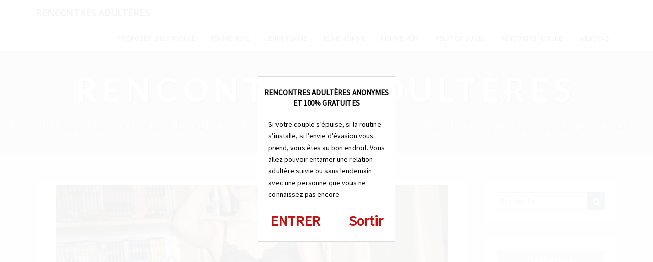

--- FILE ---
content_type: text/html; charset=utf-8
request_url: https://www.google.com/recaptcha/api2/anchor?ar=1&k=6Le7lockAAAAAFxdzn4SMYKX7p7I0fxB1MG8afV_&co=aHR0cHM6Ly9hZHVsdGVyZXMubmV0OjQ0Mw..&hl=en&v=7gg7H51Q-naNfhmCP3_R47ho&size=invisible&anchor-ms=20000&execute-ms=30000&cb=yfjln6r0ejyr
body_size: 47973
content:
<!DOCTYPE HTML><html dir="ltr" lang="en"><head><meta http-equiv="Content-Type" content="text/html; charset=UTF-8">
<meta http-equiv="X-UA-Compatible" content="IE=edge">
<title>reCAPTCHA</title>
<style type="text/css">
/* cyrillic-ext */
@font-face {
  font-family: 'Roboto';
  font-style: normal;
  font-weight: 400;
  font-stretch: 100%;
  src: url(//fonts.gstatic.com/s/roboto/v48/KFO7CnqEu92Fr1ME7kSn66aGLdTylUAMa3GUBHMdazTgWw.woff2) format('woff2');
  unicode-range: U+0460-052F, U+1C80-1C8A, U+20B4, U+2DE0-2DFF, U+A640-A69F, U+FE2E-FE2F;
}
/* cyrillic */
@font-face {
  font-family: 'Roboto';
  font-style: normal;
  font-weight: 400;
  font-stretch: 100%;
  src: url(//fonts.gstatic.com/s/roboto/v48/KFO7CnqEu92Fr1ME7kSn66aGLdTylUAMa3iUBHMdazTgWw.woff2) format('woff2');
  unicode-range: U+0301, U+0400-045F, U+0490-0491, U+04B0-04B1, U+2116;
}
/* greek-ext */
@font-face {
  font-family: 'Roboto';
  font-style: normal;
  font-weight: 400;
  font-stretch: 100%;
  src: url(//fonts.gstatic.com/s/roboto/v48/KFO7CnqEu92Fr1ME7kSn66aGLdTylUAMa3CUBHMdazTgWw.woff2) format('woff2');
  unicode-range: U+1F00-1FFF;
}
/* greek */
@font-face {
  font-family: 'Roboto';
  font-style: normal;
  font-weight: 400;
  font-stretch: 100%;
  src: url(//fonts.gstatic.com/s/roboto/v48/KFO7CnqEu92Fr1ME7kSn66aGLdTylUAMa3-UBHMdazTgWw.woff2) format('woff2');
  unicode-range: U+0370-0377, U+037A-037F, U+0384-038A, U+038C, U+038E-03A1, U+03A3-03FF;
}
/* math */
@font-face {
  font-family: 'Roboto';
  font-style: normal;
  font-weight: 400;
  font-stretch: 100%;
  src: url(//fonts.gstatic.com/s/roboto/v48/KFO7CnqEu92Fr1ME7kSn66aGLdTylUAMawCUBHMdazTgWw.woff2) format('woff2');
  unicode-range: U+0302-0303, U+0305, U+0307-0308, U+0310, U+0312, U+0315, U+031A, U+0326-0327, U+032C, U+032F-0330, U+0332-0333, U+0338, U+033A, U+0346, U+034D, U+0391-03A1, U+03A3-03A9, U+03B1-03C9, U+03D1, U+03D5-03D6, U+03F0-03F1, U+03F4-03F5, U+2016-2017, U+2034-2038, U+203C, U+2040, U+2043, U+2047, U+2050, U+2057, U+205F, U+2070-2071, U+2074-208E, U+2090-209C, U+20D0-20DC, U+20E1, U+20E5-20EF, U+2100-2112, U+2114-2115, U+2117-2121, U+2123-214F, U+2190, U+2192, U+2194-21AE, U+21B0-21E5, U+21F1-21F2, U+21F4-2211, U+2213-2214, U+2216-22FF, U+2308-230B, U+2310, U+2319, U+231C-2321, U+2336-237A, U+237C, U+2395, U+239B-23B7, U+23D0, U+23DC-23E1, U+2474-2475, U+25AF, U+25B3, U+25B7, U+25BD, U+25C1, U+25CA, U+25CC, U+25FB, U+266D-266F, U+27C0-27FF, U+2900-2AFF, U+2B0E-2B11, U+2B30-2B4C, U+2BFE, U+3030, U+FF5B, U+FF5D, U+1D400-1D7FF, U+1EE00-1EEFF;
}
/* symbols */
@font-face {
  font-family: 'Roboto';
  font-style: normal;
  font-weight: 400;
  font-stretch: 100%;
  src: url(//fonts.gstatic.com/s/roboto/v48/KFO7CnqEu92Fr1ME7kSn66aGLdTylUAMaxKUBHMdazTgWw.woff2) format('woff2');
  unicode-range: U+0001-000C, U+000E-001F, U+007F-009F, U+20DD-20E0, U+20E2-20E4, U+2150-218F, U+2190, U+2192, U+2194-2199, U+21AF, U+21E6-21F0, U+21F3, U+2218-2219, U+2299, U+22C4-22C6, U+2300-243F, U+2440-244A, U+2460-24FF, U+25A0-27BF, U+2800-28FF, U+2921-2922, U+2981, U+29BF, U+29EB, U+2B00-2BFF, U+4DC0-4DFF, U+FFF9-FFFB, U+10140-1018E, U+10190-1019C, U+101A0, U+101D0-101FD, U+102E0-102FB, U+10E60-10E7E, U+1D2C0-1D2D3, U+1D2E0-1D37F, U+1F000-1F0FF, U+1F100-1F1AD, U+1F1E6-1F1FF, U+1F30D-1F30F, U+1F315, U+1F31C, U+1F31E, U+1F320-1F32C, U+1F336, U+1F378, U+1F37D, U+1F382, U+1F393-1F39F, U+1F3A7-1F3A8, U+1F3AC-1F3AF, U+1F3C2, U+1F3C4-1F3C6, U+1F3CA-1F3CE, U+1F3D4-1F3E0, U+1F3ED, U+1F3F1-1F3F3, U+1F3F5-1F3F7, U+1F408, U+1F415, U+1F41F, U+1F426, U+1F43F, U+1F441-1F442, U+1F444, U+1F446-1F449, U+1F44C-1F44E, U+1F453, U+1F46A, U+1F47D, U+1F4A3, U+1F4B0, U+1F4B3, U+1F4B9, U+1F4BB, U+1F4BF, U+1F4C8-1F4CB, U+1F4D6, U+1F4DA, U+1F4DF, U+1F4E3-1F4E6, U+1F4EA-1F4ED, U+1F4F7, U+1F4F9-1F4FB, U+1F4FD-1F4FE, U+1F503, U+1F507-1F50B, U+1F50D, U+1F512-1F513, U+1F53E-1F54A, U+1F54F-1F5FA, U+1F610, U+1F650-1F67F, U+1F687, U+1F68D, U+1F691, U+1F694, U+1F698, U+1F6AD, U+1F6B2, U+1F6B9-1F6BA, U+1F6BC, U+1F6C6-1F6CF, U+1F6D3-1F6D7, U+1F6E0-1F6EA, U+1F6F0-1F6F3, U+1F6F7-1F6FC, U+1F700-1F7FF, U+1F800-1F80B, U+1F810-1F847, U+1F850-1F859, U+1F860-1F887, U+1F890-1F8AD, U+1F8B0-1F8BB, U+1F8C0-1F8C1, U+1F900-1F90B, U+1F93B, U+1F946, U+1F984, U+1F996, U+1F9E9, U+1FA00-1FA6F, U+1FA70-1FA7C, U+1FA80-1FA89, U+1FA8F-1FAC6, U+1FACE-1FADC, U+1FADF-1FAE9, U+1FAF0-1FAF8, U+1FB00-1FBFF;
}
/* vietnamese */
@font-face {
  font-family: 'Roboto';
  font-style: normal;
  font-weight: 400;
  font-stretch: 100%;
  src: url(//fonts.gstatic.com/s/roboto/v48/KFO7CnqEu92Fr1ME7kSn66aGLdTylUAMa3OUBHMdazTgWw.woff2) format('woff2');
  unicode-range: U+0102-0103, U+0110-0111, U+0128-0129, U+0168-0169, U+01A0-01A1, U+01AF-01B0, U+0300-0301, U+0303-0304, U+0308-0309, U+0323, U+0329, U+1EA0-1EF9, U+20AB;
}
/* latin-ext */
@font-face {
  font-family: 'Roboto';
  font-style: normal;
  font-weight: 400;
  font-stretch: 100%;
  src: url(//fonts.gstatic.com/s/roboto/v48/KFO7CnqEu92Fr1ME7kSn66aGLdTylUAMa3KUBHMdazTgWw.woff2) format('woff2');
  unicode-range: U+0100-02BA, U+02BD-02C5, U+02C7-02CC, U+02CE-02D7, U+02DD-02FF, U+0304, U+0308, U+0329, U+1D00-1DBF, U+1E00-1E9F, U+1EF2-1EFF, U+2020, U+20A0-20AB, U+20AD-20C0, U+2113, U+2C60-2C7F, U+A720-A7FF;
}
/* latin */
@font-face {
  font-family: 'Roboto';
  font-style: normal;
  font-weight: 400;
  font-stretch: 100%;
  src: url(//fonts.gstatic.com/s/roboto/v48/KFO7CnqEu92Fr1ME7kSn66aGLdTylUAMa3yUBHMdazQ.woff2) format('woff2');
  unicode-range: U+0000-00FF, U+0131, U+0152-0153, U+02BB-02BC, U+02C6, U+02DA, U+02DC, U+0304, U+0308, U+0329, U+2000-206F, U+20AC, U+2122, U+2191, U+2193, U+2212, U+2215, U+FEFF, U+FFFD;
}
/* cyrillic-ext */
@font-face {
  font-family: 'Roboto';
  font-style: normal;
  font-weight: 500;
  font-stretch: 100%;
  src: url(//fonts.gstatic.com/s/roboto/v48/KFO7CnqEu92Fr1ME7kSn66aGLdTylUAMa3GUBHMdazTgWw.woff2) format('woff2');
  unicode-range: U+0460-052F, U+1C80-1C8A, U+20B4, U+2DE0-2DFF, U+A640-A69F, U+FE2E-FE2F;
}
/* cyrillic */
@font-face {
  font-family: 'Roboto';
  font-style: normal;
  font-weight: 500;
  font-stretch: 100%;
  src: url(//fonts.gstatic.com/s/roboto/v48/KFO7CnqEu92Fr1ME7kSn66aGLdTylUAMa3iUBHMdazTgWw.woff2) format('woff2');
  unicode-range: U+0301, U+0400-045F, U+0490-0491, U+04B0-04B1, U+2116;
}
/* greek-ext */
@font-face {
  font-family: 'Roboto';
  font-style: normal;
  font-weight: 500;
  font-stretch: 100%;
  src: url(//fonts.gstatic.com/s/roboto/v48/KFO7CnqEu92Fr1ME7kSn66aGLdTylUAMa3CUBHMdazTgWw.woff2) format('woff2');
  unicode-range: U+1F00-1FFF;
}
/* greek */
@font-face {
  font-family: 'Roboto';
  font-style: normal;
  font-weight: 500;
  font-stretch: 100%;
  src: url(//fonts.gstatic.com/s/roboto/v48/KFO7CnqEu92Fr1ME7kSn66aGLdTylUAMa3-UBHMdazTgWw.woff2) format('woff2');
  unicode-range: U+0370-0377, U+037A-037F, U+0384-038A, U+038C, U+038E-03A1, U+03A3-03FF;
}
/* math */
@font-face {
  font-family: 'Roboto';
  font-style: normal;
  font-weight: 500;
  font-stretch: 100%;
  src: url(//fonts.gstatic.com/s/roboto/v48/KFO7CnqEu92Fr1ME7kSn66aGLdTylUAMawCUBHMdazTgWw.woff2) format('woff2');
  unicode-range: U+0302-0303, U+0305, U+0307-0308, U+0310, U+0312, U+0315, U+031A, U+0326-0327, U+032C, U+032F-0330, U+0332-0333, U+0338, U+033A, U+0346, U+034D, U+0391-03A1, U+03A3-03A9, U+03B1-03C9, U+03D1, U+03D5-03D6, U+03F0-03F1, U+03F4-03F5, U+2016-2017, U+2034-2038, U+203C, U+2040, U+2043, U+2047, U+2050, U+2057, U+205F, U+2070-2071, U+2074-208E, U+2090-209C, U+20D0-20DC, U+20E1, U+20E5-20EF, U+2100-2112, U+2114-2115, U+2117-2121, U+2123-214F, U+2190, U+2192, U+2194-21AE, U+21B0-21E5, U+21F1-21F2, U+21F4-2211, U+2213-2214, U+2216-22FF, U+2308-230B, U+2310, U+2319, U+231C-2321, U+2336-237A, U+237C, U+2395, U+239B-23B7, U+23D0, U+23DC-23E1, U+2474-2475, U+25AF, U+25B3, U+25B7, U+25BD, U+25C1, U+25CA, U+25CC, U+25FB, U+266D-266F, U+27C0-27FF, U+2900-2AFF, U+2B0E-2B11, U+2B30-2B4C, U+2BFE, U+3030, U+FF5B, U+FF5D, U+1D400-1D7FF, U+1EE00-1EEFF;
}
/* symbols */
@font-face {
  font-family: 'Roboto';
  font-style: normal;
  font-weight: 500;
  font-stretch: 100%;
  src: url(//fonts.gstatic.com/s/roboto/v48/KFO7CnqEu92Fr1ME7kSn66aGLdTylUAMaxKUBHMdazTgWw.woff2) format('woff2');
  unicode-range: U+0001-000C, U+000E-001F, U+007F-009F, U+20DD-20E0, U+20E2-20E4, U+2150-218F, U+2190, U+2192, U+2194-2199, U+21AF, U+21E6-21F0, U+21F3, U+2218-2219, U+2299, U+22C4-22C6, U+2300-243F, U+2440-244A, U+2460-24FF, U+25A0-27BF, U+2800-28FF, U+2921-2922, U+2981, U+29BF, U+29EB, U+2B00-2BFF, U+4DC0-4DFF, U+FFF9-FFFB, U+10140-1018E, U+10190-1019C, U+101A0, U+101D0-101FD, U+102E0-102FB, U+10E60-10E7E, U+1D2C0-1D2D3, U+1D2E0-1D37F, U+1F000-1F0FF, U+1F100-1F1AD, U+1F1E6-1F1FF, U+1F30D-1F30F, U+1F315, U+1F31C, U+1F31E, U+1F320-1F32C, U+1F336, U+1F378, U+1F37D, U+1F382, U+1F393-1F39F, U+1F3A7-1F3A8, U+1F3AC-1F3AF, U+1F3C2, U+1F3C4-1F3C6, U+1F3CA-1F3CE, U+1F3D4-1F3E0, U+1F3ED, U+1F3F1-1F3F3, U+1F3F5-1F3F7, U+1F408, U+1F415, U+1F41F, U+1F426, U+1F43F, U+1F441-1F442, U+1F444, U+1F446-1F449, U+1F44C-1F44E, U+1F453, U+1F46A, U+1F47D, U+1F4A3, U+1F4B0, U+1F4B3, U+1F4B9, U+1F4BB, U+1F4BF, U+1F4C8-1F4CB, U+1F4D6, U+1F4DA, U+1F4DF, U+1F4E3-1F4E6, U+1F4EA-1F4ED, U+1F4F7, U+1F4F9-1F4FB, U+1F4FD-1F4FE, U+1F503, U+1F507-1F50B, U+1F50D, U+1F512-1F513, U+1F53E-1F54A, U+1F54F-1F5FA, U+1F610, U+1F650-1F67F, U+1F687, U+1F68D, U+1F691, U+1F694, U+1F698, U+1F6AD, U+1F6B2, U+1F6B9-1F6BA, U+1F6BC, U+1F6C6-1F6CF, U+1F6D3-1F6D7, U+1F6E0-1F6EA, U+1F6F0-1F6F3, U+1F6F7-1F6FC, U+1F700-1F7FF, U+1F800-1F80B, U+1F810-1F847, U+1F850-1F859, U+1F860-1F887, U+1F890-1F8AD, U+1F8B0-1F8BB, U+1F8C0-1F8C1, U+1F900-1F90B, U+1F93B, U+1F946, U+1F984, U+1F996, U+1F9E9, U+1FA00-1FA6F, U+1FA70-1FA7C, U+1FA80-1FA89, U+1FA8F-1FAC6, U+1FACE-1FADC, U+1FADF-1FAE9, U+1FAF0-1FAF8, U+1FB00-1FBFF;
}
/* vietnamese */
@font-face {
  font-family: 'Roboto';
  font-style: normal;
  font-weight: 500;
  font-stretch: 100%;
  src: url(//fonts.gstatic.com/s/roboto/v48/KFO7CnqEu92Fr1ME7kSn66aGLdTylUAMa3OUBHMdazTgWw.woff2) format('woff2');
  unicode-range: U+0102-0103, U+0110-0111, U+0128-0129, U+0168-0169, U+01A0-01A1, U+01AF-01B0, U+0300-0301, U+0303-0304, U+0308-0309, U+0323, U+0329, U+1EA0-1EF9, U+20AB;
}
/* latin-ext */
@font-face {
  font-family: 'Roboto';
  font-style: normal;
  font-weight: 500;
  font-stretch: 100%;
  src: url(//fonts.gstatic.com/s/roboto/v48/KFO7CnqEu92Fr1ME7kSn66aGLdTylUAMa3KUBHMdazTgWw.woff2) format('woff2');
  unicode-range: U+0100-02BA, U+02BD-02C5, U+02C7-02CC, U+02CE-02D7, U+02DD-02FF, U+0304, U+0308, U+0329, U+1D00-1DBF, U+1E00-1E9F, U+1EF2-1EFF, U+2020, U+20A0-20AB, U+20AD-20C0, U+2113, U+2C60-2C7F, U+A720-A7FF;
}
/* latin */
@font-face {
  font-family: 'Roboto';
  font-style: normal;
  font-weight: 500;
  font-stretch: 100%;
  src: url(//fonts.gstatic.com/s/roboto/v48/KFO7CnqEu92Fr1ME7kSn66aGLdTylUAMa3yUBHMdazQ.woff2) format('woff2');
  unicode-range: U+0000-00FF, U+0131, U+0152-0153, U+02BB-02BC, U+02C6, U+02DA, U+02DC, U+0304, U+0308, U+0329, U+2000-206F, U+20AC, U+2122, U+2191, U+2193, U+2212, U+2215, U+FEFF, U+FFFD;
}
/* cyrillic-ext */
@font-face {
  font-family: 'Roboto';
  font-style: normal;
  font-weight: 900;
  font-stretch: 100%;
  src: url(//fonts.gstatic.com/s/roboto/v48/KFO7CnqEu92Fr1ME7kSn66aGLdTylUAMa3GUBHMdazTgWw.woff2) format('woff2');
  unicode-range: U+0460-052F, U+1C80-1C8A, U+20B4, U+2DE0-2DFF, U+A640-A69F, U+FE2E-FE2F;
}
/* cyrillic */
@font-face {
  font-family: 'Roboto';
  font-style: normal;
  font-weight: 900;
  font-stretch: 100%;
  src: url(//fonts.gstatic.com/s/roboto/v48/KFO7CnqEu92Fr1ME7kSn66aGLdTylUAMa3iUBHMdazTgWw.woff2) format('woff2');
  unicode-range: U+0301, U+0400-045F, U+0490-0491, U+04B0-04B1, U+2116;
}
/* greek-ext */
@font-face {
  font-family: 'Roboto';
  font-style: normal;
  font-weight: 900;
  font-stretch: 100%;
  src: url(//fonts.gstatic.com/s/roboto/v48/KFO7CnqEu92Fr1ME7kSn66aGLdTylUAMa3CUBHMdazTgWw.woff2) format('woff2');
  unicode-range: U+1F00-1FFF;
}
/* greek */
@font-face {
  font-family: 'Roboto';
  font-style: normal;
  font-weight: 900;
  font-stretch: 100%;
  src: url(//fonts.gstatic.com/s/roboto/v48/KFO7CnqEu92Fr1ME7kSn66aGLdTylUAMa3-UBHMdazTgWw.woff2) format('woff2');
  unicode-range: U+0370-0377, U+037A-037F, U+0384-038A, U+038C, U+038E-03A1, U+03A3-03FF;
}
/* math */
@font-face {
  font-family: 'Roboto';
  font-style: normal;
  font-weight: 900;
  font-stretch: 100%;
  src: url(//fonts.gstatic.com/s/roboto/v48/KFO7CnqEu92Fr1ME7kSn66aGLdTylUAMawCUBHMdazTgWw.woff2) format('woff2');
  unicode-range: U+0302-0303, U+0305, U+0307-0308, U+0310, U+0312, U+0315, U+031A, U+0326-0327, U+032C, U+032F-0330, U+0332-0333, U+0338, U+033A, U+0346, U+034D, U+0391-03A1, U+03A3-03A9, U+03B1-03C9, U+03D1, U+03D5-03D6, U+03F0-03F1, U+03F4-03F5, U+2016-2017, U+2034-2038, U+203C, U+2040, U+2043, U+2047, U+2050, U+2057, U+205F, U+2070-2071, U+2074-208E, U+2090-209C, U+20D0-20DC, U+20E1, U+20E5-20EF, U+2100-2112, U+2114-2115, U+2117-2121, U+2123-214F, U+2190, U+2192, U+2194-21AE, U+21B0-21E5, U+21F1-21F2, U+21F4-2211, U+2213-2214, U+2216-22FF, U+2308-230B, U+2310, U+2319, U+231C-2321, U+2336-237A, U+237C, U+2395, U+239B-23B7, U+23D0, U+23DC-23E1, U+2474-2475, U+25AF, U+25B3, U+25B7, U+25BD, U+25C1, U+25CA, U+25CC, U+25FB, U+266D-266F, U+27C0-27FF, U+2900-2AFF, U+2B0E-2B11, U+2B30-2B4C, U+2BFE, U+3030, U+FF5B, U+FF5D, U+1D400-1D7FF, U+1EE00-1EEFF;
}
/* symbols */
@font-face {
  font-family: 'Roboto';
  font-style: normal;
  font-weight: 900;
  font-stretch: 100%;
  src: url(//fonts.gstatic.com/s/roboto/v48/KFO7CnqEu92Fr1ME7kSn66aGLdTylUAMaxKUBHMdazTgWw.woff2) format('woff2');
  unicode-range: U+0001-000C, U+000E-001F, U+007F-009F, U+20DD-20E0, U+20E2-20E4, U+2150-218F, U+2190, U+2192, U+2194-2199, U+21AF, U+21E6-21F0, U+21F3, U+2218-2219, U+2299, U+22C4-22C6, U+2300-243F, U+2440-244A, U+2460-24FF, U+25A0-27BF, U+2800-28FF, U+2921-2922, U+2981, U+29BF, U+29EB, U+2B00-2BFF, U+4DC0-4DFF, U+FFF9-FFFB, U+10140-1018E, U+10190-1019C, U+101A0, U+101D0-101FD, U+102E0-102FB, U+10E60-10E7E, U+1D2C0-1D2D3, U+1D2E0-1D37F, U+1F000-1F0FF, U+1F100-1F1AD, U+1F1E6-1F1FF, U+1F30D-1F30F, U+1F315, U+1F31C, U+1F31E, U+1F320-1F32C, U+1F336, U+1F378, U+1F37D, U+1F382, U+1F393-1F39F, U+1F3A7-1F3A8, U+1F3AC-1F3AF, U+1F3C2, U+1F3C4-1F3C6, U+1F3CA-1F3CE, U+1F3D4-1F3E0, U+1F3ED, U+1F3F1-1F3F3, U+1F3F5-1F3F7, U+1F408, U+1F415, U+1F41F, U+1F426, U+1F43F, U+1F441-1F442, U+1F444, U+1F446-1F449, U+1F44C-1F44E, U+1F453, U+1F46A, U+1F47D, U+1F4A3, U+1F4B0, U+1F4B3, U+1F4B9, U+1F4BB, U+1F4BF, U+1F4C8-1F4CB, U+1F4D6, U+1F4DA, U+1F4DF, U+1F4E3-1F4E6, U+1F4EA-1F4ED, U+1F4F7, U+1F4F9-1F4FB, U+1F4FD-1F4FE, U+1F503, U+1F507-1F50B, U+1F50D, U+1F512-1F513, U+1F53E-1F54A, U+1F54F-1F5FA, U+1F610, U+1F650-1F67F, U+1F687, U+1F68D, U+1F691, U+1F694, U+1F698, U+1F6AD, U+1F6B2, U+1F6B9-1F6BA, U+1F6BC, U+1F6C6-1F6CF, U+1F6D3-1F6D7, U+1F6E0-1F6EA, U+1F6F0-1F6F3, U+1F6F7-1F6FC, U+1F700-1F7FF, U+1F800-1F80B, U+1F810-1F847, U+1F850-1F859, U+1F860-1F887, U+1F890-1F8AD, U+1F8B0-1F8BB, U+1F8C0-1F8C1, U+1F900-1F90B, U+1F93B, U+1F946, U+1F984, U+1F996, U+1F9E9, U+1FA00-1FA6F, U+1FA70-1FA7C, U+1FA80-1FA89, U+1FA8F-1FAC6, U+1FACE-1FADC, U+1FADF-1FAE9, U+1FAF0-1FAF8, U+1FB00-1FBFF;
}
/* vietnamese */
@font-face {
  font-family: 'Roboto';
  font-style: normal;
  font-weight: 900;
  font-stretch: 100%;
  src: url(//fonts.gstatic.com/s/roboto/v48/KFO7CnqEu92Fr1ME7kSn66aGLdTylUAMa3OUBHMdazTgWw.woff2) format('woff2');
  unicode-range: U+0102-0103, U+0110-0111, U+0128-0129, U+0168-0169, U+01A0-01A1, U+01AF-01B0, U+0300-0301, U+0303-0304, U+0308-0309, U+0323, U+0329, U+1EA0-1EF9, U+20AB;
}
/* latin-ext */
@font-face {
  font-family: 'Roboto';
  font-style: normal;
  font-weight: 900;
  font-stretch: 100%;
  src: url(//fonts.gstatic.com/s/roboto/v48/KFO7CnqEu92Fr1ME7kSn66aGLdTylUAMa3KUBHMdazTgWw.woff2) format('woff2');
  unicode-range: U+0100-02BA, U+02BD-02C5, U+02C7-02CC, U+02CE-02D7, U+02DD-02FF, U+0304, U+0308, U+0329, U+1D00-1DBF, U+1E00-1E9F, U+1EF2-1EFF, U+2020, U+20A0-20AB, U+20AD-20C0, U+2113, U+2C60-2C7F, U+A720-A7FF;
}
/* latin */
@font-face {
  font-family: 'Roboto';
  font-style: normal;
  font-weight: 900;
  font-stretch: 100%;
  src: url(//fonts.gstatic.com/s/roboto/v48/KFO7CnqEu92Fr1ME7kSn66aGLdTylUAMa3yUBHMdazQ.woff2) format('woff2');
  unicode-range: U+0000-00FF, U+0131, U+0152-0153, U+02BB-02BC, U+02C6, U+02DA, U+02DC, U+0304, U+0308, U+0329, U+2000-206F, U+20AC, U+2122, U+2191, U+2193, U+2212, U+2215, U+FEFF, U+FFFD;
}

</style>
<link rel="stylesheet" type="text/css" href="https://www.gstatic.com/recaptcha/releases/7gg7H51Q-naNfhmCP3_R47ho/styles__ltr.css">
<script nonce="a_HkC1-A7qLdarVZ3cSGPw" type="text/javascript">window['__recaptcha_api'] = 'https://www.google.com/recaptcha/api2/';</script>
<script type="text/javascript" src="https://www.gstatic.com/recaptcha/releases/7gg7H51Q-naNfhmCP3_R47ho/recaptcha__en.js" nonce="a_HkC1-A7qLdarVZ3cSGPw">
      
    </script></head>
<body><div id="rc-anchor-alert" class="rc-anchor-alert"></div>
<input type="hidden" id="recaptcha-token" value="[base64]">
<script type="text/javascript" nonce="a_HkC1-A7qLdarVZ3cSGPw">
      recaptcha.anchor.Main.init("[\x22ainput\x22,[\x22bgdata\x22,\x22\x22,\[base64]/[base64]/[base64]/[base64]/cjw8ejpyPj4+eil9Y2F0Y2gobCl7dGhyb3cgbDt9fSxIPWZ1bmN0aW9uKHcsdCx6KXtpZih3PT0xOTR8fHc9PTIwOCl0LnZbd10/dC52W3ddLmNvbmNhdCh6KTp0LnZbd109b2Yoeix0KTtlbHNle2lmKHQuYkImJnchPTMxNylyZXR1cm47dz09NjZ8fHc9PTEyMnx8dz09NDcwfHx3PT00NHx8dz09NDE2fHx3PT0zOTd8fHc9PTQyMXx8dz09Njh8fHc9PTcwfHx3PT0xODQ/[base64]/[base64]/[base64]/bmV3IGRbVl0oSlswXSk6cD09Mj9uZXcgZFtWXShKWzBdLEpbMV0pOnA9PTM/bmV3IGRbVl0oSlswXSxKWzFdLEpbMl0pOnA9PTQ/[base64]/[base64]/[base64]/[base64]\x22,\[base64]\x22,\[base64]/ClTo8EVYew4UTw7zCo01JDWPCoXPDl8OCw4rDrxrCgMOmNGDCjMKteD/Dl8O3w7Q9ZsOfw5TCtlPDscOAMsKQdMO3wqHDkUfCmMKMXsOdw5LDrBdfw7BvbMOUwqnDtVovwr8CwrjCjnvDrjwEw77CiHfDkTg2DsKgHynCuXtdK8KZH3g4GMKOJ8KkVgfCsRXDl8OTdmhGw7lXwpUHF8Kww6nCtMKNbW/[base64]/HX/CvVLCpXbCsMOdPQfCqMKaa0/Du8OKFMKTR8K6MMOkwpLDuR/DuMOiwq0+DMKuV8OlB0oreMO4w5HCvsKUw6AXwo/[base64]/DqCLCjcKzw744w57CtcKiw5dacA3ChijCgcOtw4FFw7/[base64]/CgUpNwqnDlMO2w4LDhkHCgMOywqnClcOrP8KMDsKrQ8Kqwr/[base64]/DvChJw6AfaFXDpl87wpXCoyMZw6vDviDCqsO7VcKSw4Qxw7lRwpk+wpd/woVPw7vCvCg/D8Owc8OILEjCmC/[base64]/DuCUjw5DCizwueBXDo8OTw4HCisOKwq4LwoHDjg1Rwq7Cn8OuPcKJwrs+wo/DrTzDocOlGCtDCcKjwqM6cG8Bw7IKE1w+O8OEP8OHw7TDscOMAD0TMxM3DMKtw69rwoZfGWvCuh8sw6rDl2Amw7Uxw5bCtHoFZ3HCjsO2w5JkGsOSwqDDv13DpsOAw6TDjMOTSMOcw6/ChH8ewpdsZ8KZw4/DrsOmGnQiw4jDnXnCgcKtHB3DlMOHwqrDssOCwo/DrRDDgMOew6bDmnVEM0kLGxByVcKmYHVDcjp+AjbCkgvDgXxMw4HDog8aPMKhw5gbwpbDtBDDqQ3CusKowrdrdn0mUsKLQlzDn8KOGRvCgcKGw7ROw6F3AsOYw6g7WcOXM3VaaMOEw4bDhilpwqjCgwvDqUXCiV/DusOgwrdCw5zCli/DgABXw44kwqnDjMObwoMoRX/DkMKKVTouTn5ow6pvP2zCjcOaW8KDLzFSwqpAwrJzNsK5VsKIw4LDo8KMwrzDgix9AMKMBUHDh39eFlMPwpZPaVUib8K4GGF+b1YUf2JBeQQpSMOmFwtHwo/DqEzDoMK5w40mw4TDliXDo1RvcMK3w4/CuRpGCcK2YTTCqMOFwoFQwovCpChXwoHCvcOyw73DjsOpP8KAwqPDo11yNMORwrNrwoYvwqdmF2c6HwgtDsK4wrnDhcKNC8OmwofDpXFFw4HCol0zwptRw4YWw5MaUcOuFsOcw68MdcO3wr1BZBJ8wpkAKGtLw54fAMO8wpnCkA/DtcKiw7HCoC7CmDjCksOoWcOVZ8K0wqYtwqxPM8KxwpQFY8KYwrEkw63DuDjDsUZ4bV/Dhjg3CMKtwpfDuMOIQ0/CgHJMwrRgw4kzwpPDjB4ECS7DjcOnwrJewpvDkcKQwoJpT3tJwrXDk8Ogwr7DmsKcw7oxRcKGw5bDtcKdXsO7MsKcABtLAcOHw47CjBwfwrXDpGsow45Kw5fDnDlXMMK2CsKScsKXasOTw5M0CcOcWDzDm8OzKMKbw7scNGHDrcK/w7nDiCDDtTIsVHF+O0c1wo3DixDDqzHCq8OxcmHDqg3DnV/CqivCrMKxwrkDw6EaLEYawozCl182w4LDpMORwozDvXZzw5vCs1AAQVVdw443d8KswqLCvTfDmVvDmMOlw64Awod2WMOmw7jDqR4fw4piDlcywrhdLC4+eEBywrlNUsKcC8KYBm0rTcKtdyjCqULCkmnDvsKxwqnCicKPwqlnwpYaa8OxTcOQDjIBwrR/wqBQCTHCscOtDmUgwpTDvUvDryPCpX3DrUvDm8Kfwpxmwq9bwqFfZCbDt1XDgzfCp8ONeAdDbsOzUX9haUDDpHwREzXCkFNAB8OQwqM4LAE9QxvDl8KdKmh/w7rDqxHDqsKLw7MLDkjDjsOVCULDsCBcesKKVCgaw5HDkXXDisK9w4hYw4IjJcO7XSPCq8KuwqtpXnvDrcOZdC/DoMOOX8O1wrLCuBc7wqHCkF5cw6g1SsOlP3HDhkXDnVHDssKKb8Ojw64We8KdacOMBMOJdMKbflvClANzbsKnbMKeXC4CwqzDocKrwrENBsK5QVDCosKOw4TCgFwzacOAwqtHw5E5w6zCrUVAEcKuwrZ1EMO9wrA0VEFsw7XDsMKsLsK/wo/DuMKxIcKOOgDDusOZwppHwrfDssK9w7zCqcKbRMORIgQgw5A1Z8KXbMOxRRsawr8DP0fDnxARKXsVw5XCl8KVwr5jwqjDt8OOQTLChgnCjsKiK8O7w6DCvkzClsK9MsOeG8OYXEN6w7oBdcKRF8OJAMKww7TDvTzDrMKAw7huIsO2C3/[base64]/CsBDCgxDDlwIgw41fw6DCnsOBw6l8NMKWR8O1w7TDocKyYcO2wpHCqmDCgQXCihTCg3FTw55kd8KSw5BETkoZwprDqEA8DA7CnDXCgsOrMlouw7PDsT7DuyIfw7d3wrHCtcOnwrxXX8K4E8KfXMODwrwtwq7DgyARO8OyQMKiw5fCq8KFwo/DpsKVVcKvw5fCmMOGw4zCqMKXw5o0wqFFZhMYPcKXw53DpcK3Mm1CHn4ww4Y/MGbCqcO/HsODw4XCoMODwr7Du8OGN8OPDxLDkcKfAMOvZ3vDrcK0wq5owo/DkMO9w6bDgA3Ch07CjMKdXwvDoWTDpWllwoHChMOjw48cwpDCssOQH8KVwrDDjMKmw690aMOyw77DiAXDlmrDmgvDvBfDksOBWcKDwoTDqMONwo3DtsOFw5/DjUTCqcKOAcOTcTDCv8OAA8Kuw4oMIVF0CMKjW8KOdVFaXRzCn8KBwqPChcKpwqUMw6FZGAfDqX/DgGzCrsOxwprDs1QIw6dhRWYzw5/[base64]/[base64]/CtAbClxkWPCvCssO8wq4Wd3paw4vDqX0YRDrClnMzNMK/SGYAw5vCji/CtQR9w6Jqw65mFTXDmsK3G1MtLxNbw6DDgTNzwp3DtMKAWQDCvcKpwqzDiGvDljzCmcK0wrLDhsKbw6kIMcOiwpjCrBnCjmPCsyLCp3lMw4xgw6/DjBXDhEI5BMKwV8KywrsWw49jCR/CtRVhw51jAcKkOjBGw7s/wrhVwo95w5vDisOww5nDh8Kxwr8Ew7FSw4nCicKDBSPCusO3N8O2wrlvQMKDSCdsw6VWw6jCgcK+Jy5twqghwp/CnxJ6wqFtQyV7FMKhPiXCoMK7wq7DpGrCrg8aeTwke8KeE8OgwpXDi3trZlDCnsOdP8OXBl5lAypJw5HCrhcLO3MWw7DDrsOMw593wqXDv2BDWgkQwq/DnhIYwqPDnMKRw40Iw4MFAlHCrsOAJMOgw4kieMKUw6Z0cn7CoMKIIsOTR8K0Jw7Dg23CjiTDgmXCoMO5G8K8I8OvHVzDumHDvQrDkMOjwqPCrsKbw40nV8Olw7tUNhjDjkjCmGvCvG/DqhMyUlvDicOpwpHDrcKVwr/CkkFuVFDCo0E5e8K4w7vCs8KDwqnCoSHDszsdEmQwLW9Df1PDpmDCtcKAw5jCpsO8FcOJwrLCucKGYDjDlTHDkivDnsKNBsOSwovDpsOgw5fDosKlMyBMwqBmwrbDkUslwo/CtcOMw5Viw6FOwq7DvsKNZQTDqlnDv8OVwqMww6kaScKkw57DlW3CqcODw7LDtcKiezzDncKKw6HCiAfCpsKCFETDnmlFw6PCgMOOwpcbBcO5w4jCo2FAw71Rw6LCmMOIasOmezbDlMOVJWPDoyVIwo7CvR1IwoNCw41eUFDClTV6w5FNw7Quwo96w4Rzw5ZjVW/CrGHCg8KPw6TDusKEwoYnw5VPwrh0wprDpsOiHz1Lw7INwoMSworCjxjDrsObXMKLKwLCln1sfcOhZUoeesKdwpnCvinDnBIqw4twwrDCicKMwoIvXcOdwrcpw5RCJgopw79oJ08Kw7XDqSzDhMOFD8KEGsO/B140Xg80wqrCkcOxwqN5U8O8w7Egw5kXw5rDv8OyPhJCJnPCusODw6XCr0PDh8OeVsK4JcOEWkPCmMK0ZsOpLMKFX1rDjC4kU2DDtsOsDcKPw5XDrcKDKMO3w6oPw5UdwrTDrQ1/byTDtG7CsgxIE8O+ccKKUMOMKMK3EMK/wrgyw5rDvRDCvMOocMOKwrrDqlPCjMOFw5MWXhYOw4UBw57CmRvCjU/[base64]/Cl8KiwrvDvsOBCcKawrjCo8OXAkwufRwoSsKnbMOAw4HDiGDCoTc2wr7CksKyw7XDgzzDm1/CnhrCrEnCuWYJw5wNwqUJw7J2wpzDhmkVw4lMworCqMOPNsKJwo0FdcKJw4TCh2PCmUZyS15xKMOHeGfCqMO6w4c/DXLCkMKSB8KtBx9Vw5Z4SU8/IjANwoJDZVxhw4Ugw5V3aMOhw7E0dMOaw6rDj1t8S8K+woDCk8OUT8OnT8ORWnHDkcKqwosGw6RRw79kR8OiwoxQw4XCjMOBHMKrDhnCp8K8wqjCmMKDacOFWsOew7w+w4E5RE5qwqLClMOAwo/CgDXDrcOJw4dTwpzDnm3CnBhXPcOpwqTDmHtzPmPCun5tGsKpCsK4AsKGMX/DvTVywp/CuMOgNnHCoS4dL8OvKcK7wpENVFjDvxdqworCgzJCwq7DgAg6csK/TsOSBX3Ct8OUwp/DpznDn1IoHcO5w4bDn8O9FAfCi8KJfcOuw60hf17Dtl0Xw6XCs10Jw4ZpwoxUwoPCqcK4wqvCnVEnw4rDmxQLF8K7MwwmV8O5AFdLwoIFw4oaLTXCh1HCj8Kzw4d/w5LCj8Obw4plwrJTw6Jew6bCh8OoYMK/[base64]/CmzEBIcOrw4XDr3s/wrzCqlBZw4tvasKZbcKGfMKYGMKuCMKTOUNfw7Mjw6bDly8fOgYowqTCjsK/[base64]/wr8ubMKbw5DDrMKELMK3WGLDtMOyXcOFCMK0N2/CgcOaw4jCpl/[base64]/[base64]/QcKRdwbDkRnDl2nDtsOsbcK2w4M3wqbDols2wrZpw6DCi1Ydw4DDh1zDtsOYw6PDjMOsNcKlUj1rw7nDmWc7MsKXwrkswppFw5hZHy4tAMOxwqd/BAFaw5Bww6LDjFoZXMOGJhsKOi/CoFHDshVhwpVHw4zDuMOQKcKjcFdGKcOgFsOGw6UbwrdLQRXDoBYiD8KfdD3Cj3TDhMK0wq4bYsOuRMOLw54Vwotow4rCuWpCw5YgwopwTsOqCUAlw5PCnMK5EkvDgMOhwosrw6tyw5o3SXHDr3bDrV/DgSggDSEmRsKHEsOPw4gUFEbDicK1w6bDs8OHEHvDpg/CpcOWFsOPEAbCqcKIw6M2wrojwonDhzcRwrfCgE7CtsKww7cxETM/wqkMw7jDi8OkWhbDqCjCqMKfc8OfX0d/[base64]/DkBUOG8OlwpzCg8Onwr3ClcOeAx7DnsK/w4gew43Dn0PDiC4WwrvCkltkwrTCjsONXsKIwp7ClcKsUgQUwq/Dm1YvHMKDw44MacKZw4o0AiwsKMOBQMK0QWrDpjVawodfw6HDssKZwqoicsO5w4nDkMO/wr/DmGnCoVpvw4jCk8K5wp/[base64]/[base64]/w5XCjsKdwpvCi8KoMUkBMDQfdl9bHj7DqcKlwplSw6ZJGcOkY8Oiw4XDrMOcGMODw6zChGtRQsOOVVPClUIAw7nDvSHCvU1uVMO2w4hRw4LCqE0+FyXClMO1w5I1M8OBw6HDkcONC8OVwroWIg/ClXDCmgc3w7rDsX4VQ8KrIFLDjxpLw4ZzV8KHHcKpKcORZUUfwqsTwo12w6B+w5pzwoDDvAM/V207PMKWw41nNMObwoXDmcOkMcKAw6TDvCJhAMOtaMK8UHzCiX50wpZmw6rClExqZg5kw7fCv08CwrFEHMObAsOFGzw/[base64]/Cn8KjfWTDrFzCmMKOw4UmNMO/[base64]/wpEww4bCqcKZCcK9ThrDlMOUNcOPA0HDicKuFlPCoXdNYx7CpjDDpFQZT8OwP8KDwo7DhMKQXsKywqwVw6oDQnUZwog/w5jCsMOofcKcw4kjwqk1GcKawrrChcONwrgNCMK8wr52wovCn3/CqcOrw5rCmcKKw653GcKvccKowq7DjzvCh8KRwq4mFzo9am7CmcKkU1wLP8KBR0vCjMOvwpjDlzgLw53DrXPCuHnCmDJlIMOTwqnCnVJZw5PCjyBswr3CoX3CtsKCOmoZwrrCvMKgw7/[base64]/DgxrCjxsswqrCugjCtsO/TcOuwo09VMOuGQRvw7AoWsONVw4YRhp2w6zDtcO9w4LDkVVxQcOHw7MQGmjDtUMLWsOiYMK4wrBwwqBkw4VDwrvDq8K3KcO5d8KRwrfDvUnDulEWwprCoMKDL8OMVsO5f8O5YcKRLcK1GsObOQ9fWcOnPylAPGYcwqJPDsOdw4/CmcOiwp/CnUvDkS3DsMOuEsKNY3FJwrQ2DTRCAMKPw45RHMOjw4/CqMOjMEIQYsKQwqvClxFqwpnCvDvCpiAGw4dnUgMbw5vDqU1qeUbCvxhFw5XChxLDl3Uhw7pMFMO3w5nCuC/CicKSwpcqwrLCgBVPwo5KBMObfsKjG8KgWHTCkR1yJw0dE8OmXyM0wqrDg0rDhsOkwoHChsKjW0Yewo5dwrxSUm1Ww57DjA3DscKaGAHDrSjCnU3DhcK4GQsPLVolw5fCgcOZPMKWwo/CsMKlcsKbJsKaVS/[base64]/[base64]/CscOVwr8ywoh4w6QIAsOXw6jDhsKWNCfChcKtw6Now53DuTpbw4fClcOif1wfYE7DswNiSMOjeVrCuMKQw7vClgPCr8O2w6jDisOrwroiM8KBQ8KIW8OnwqfDukZwwp1Zwr7DtW0WOsK/RMOYUQ3CuH05NsKIwqXDhsOuAy4IOHLCpFrCkF3CiX1nN8OXbsOAdDnChUHDvg7DrX3Dr8OqbMOswpHCs8OlwqNXMCHCjMO9D8O3wq/CkMKwIcKnfShPOV3DscOvT8KrBEwkw599w7/Dsw0Xw5DDrsKWwpImw5gMCGERIiNWwolJw4fCvHMITcKvw7/[base64]/ClMKfWsOLw5EkQEhKwq/CucO1GsK5GAYHAsOTw4bClRjCoXYlwrzDh8O0wrfCqsOrw6rCmcKLwppxw7DCu8KZA8KiwrHCmhlew7UADGjDv8KxwqjDssOZBMKERg3Do8OAUEbDs1zCtcOAw4UpDsODw6DDvnHDhMK2byMAMcKIZcKqwo/Dm8Kgw6Y0w7DCoTMBw47DocOSw5cbGsKVDsKZYQnCnsOFP8OnwqcMCxwUQcOfwoFOwpZ4W8KFNsO8wrfClRjCpMKvL8OUQ1vDlMOKS8KUN8OGw6pwwp/[base64]/Cti4wYcKFwr9Lw7fDt8OowobClCM9L1DDh8KMwpglw67CljRCVsO4G8KQw5VGw6kNbxfCuMOawqjDoyVaw57ChnIaw6XDlRMKwo3Dr3x9wrtNNTTCv2TDhMKMwoLCnsOFwpFWw4HCpcKmUEHCpsKKdcKjw4olwrAwwp3CniERwrImwpvDtQhuw6/DpsOQwo5PGQLDqm8nw7DCoH/DkGTCksOZMcKPUMKYw4zCucOfwrjDicKPKsKEw4rDvMKPw5k0w59VVl8sVEJpesOKenrDvcKbUsKOw7FWNwhow5BYEcODPcKXf8Okw6I3wposE8OswqtWGcKAw5gXw5ZrRMKhacOqBMOlKkJpwp/CgSfDosKEwpXDg8KFScKJdGgOIH0rKnR/wrIDPGzDlcOQwr8IOksAw69xEGzCgcKxw7LCt2vCl8OmVsKtesK5wqgcYsOqbSYIWEAnSxTDmArDlcKlJsKmw6nCqMK5XxDChcKdTxPDk8OMCiI8KMKpZMOjwo3Dsy/[base64]/DucOnw6NuXMKOw5DDvMOyHMKie8OPKcKTFjrCocKfwofDgMOhCwQVcX/DiHBqwq/CuQvCr8OfG8ONEcOJVl9IBsOhwqjDlsORw75VMsO4QMKdP8OBDcKTwq5uw74Kw5XCql0Iw4bDrFZ3wq/CgjZsw7XDomBjbiBKOcKTw7tPQcKRL8OmNcO6KcO2FzILw5E5L1fDjsK6wrbDk1nDqmIqw6ICFsOTLMOOw7fDk2xcA8KMw4HCvDRdw6bCkMO0wp5Fw4XCh8K1CzHCiMOpWmAuw5rCr8KDw7Idw4Qxw5/Dqg98wp/DvGFgw77Cn8OROMKTwqo7RcO6wpl2w7stw7/DvcO6w69CKsO+w4PCsMOww5h+wp7CjMO6w47DtW7CliErPhnDmWh4RxZ+LMOfc8Oow7AFwoFSwonDlERAw6NJwqDDrgrDvsKZwpLDqMKyLsKtw6YLwqImbhVCNcOFwpcuw5LCssKKw63Cqi7CrcOJSwdbR8KfOUFdRjdlZx/CqWQbw7/CuzUsLMKLTsOmw6nCrw7CpXwaw5QsQ8OHVDVwwrAjOETDsMO0w4ZDwodJJHvDtHBWbsKHw5JAM8OZNG7Ci8KnwoHDoQXDk8OEwrtRw7h0VcO0RsKQw5bDn8K0ZBDCrMOuw5XCrsOILnvCmHbDnjsAw6A+wrPCtsOGQmPDrxnChMOAKC3Ct8OzwotoLsOjw7V/[base64]/CjzEwRcO1SsK/[base64]/DqsObw440w7puwqzDsgHCqsK3wpJSwr3CtwfCmcOiFUE+JH/CmMOzSipMw4fDrl3Dg8Oaw5x5bnkswpZkGMKqRMKvwrAAwoNnEsKnw53Do8ORHcKSw6JNFRrCqG1pXcKzQTPCgGcdwr7CgEAZw5tEYsKfZHvCmCjDiMKYZ2rCrnY/[base64]/DvxQjwrcZJMKcw47DgMOxw79Jwqh6wrIJYR7DqFrCpClJw63Dp8OVTcOAfFsswrIqwr3CtMKUwrXCmMKqw4jCgsKxwox8w5thGwUnw6MfQ8OVwpXDhyRkbU82ZMKZwpTDvcKBbkXCsm3DgDRMIsKVw4XDlMKOwr3Ci2EQwpXDtsO/dcOjwo4CMQ/CuMK4bAcfw7TDpg7CoDp8wq1eLVprS2HDv0PCi8K9BxTDsMK2wp8XUsOnwpHDh8K6w7LChsK+wrvCp0fCtXrDncOMXF7Cm8OFfTvDnsOvwqTCjE3Cm8KMAg3ChcKXbcK4wpLCigfDpihew5MhPX/CkcKBScKITcOdZ8OieMKjwokXc3jDtlnDm8KDMcOJw6/DnRbDj048w6DDjsOJw4PCrMO8HhDDmcK3w7goLEbCmMKON0I1a3DDmMOPSxQXc8OJJ8KaZcK+w6PCtcOpRMOvZsKNwpkHVVzClcOLwpPCrcOyw7AMwoPCgS5JY8O/EjrDgsONXDRJwr99wqJuL8KQw5MDw7dwwqPCjh/DlsKSecKOw5xTwqJNw5nCpSgAw6TDrVHCusKew5hLQQ1dwoXDmUFwwqN4YsOEw6HCmFl7w7/DrcKTAcKkKTfCozfCi0IowqRywohmAMO5RT9VwpjDi8KMwr3Dg8Otw5nDqsONEMOxVsKQwpPDrMKUwqzDn8KfNMO1woEKw5F4eMO/[base64]/DnsOxR3pCwqAAwog8wqJaK2A8woZbw4XDjGh4BsO+ZsKTw5lWc0kgMEjChjh5wp/DoEHDpcKPZ3TCssOaN8O7w6/[base64]/[base64]/w4fCtMOxdcKDYsOew4/CpEnCmsKMw4AUwqTCn3JUw5zDtMKZHjgGwrnCnS3Dtl7Cn8OWwonCmk01wolRwr7CpsO3K8KLasObSW1FOX8WcsKYwrAVw5cHXGIfYsOuK1EgJhnDowdbfcOrMQooAsO1KVfDj2PCpnU7w5JSw7XCjcOhw6xYwr/DtSQTKx1CwprCmcO1w4rCiGnDh2XDsMOLwq5jw4bCiQIPwozCuBrDv8KCw7/DnQYsw4cww5tXw67DnEPDmmXDllfDiMKZMxnDg8KvwpvDlVsBw48dKcKNw49KJcKpAMOxw57CkMO0Iw7DqcKDw6hfw7B9w5LCtS1cZmLDt8OYw5DChxZrQsOpwo3Ci8K4ODHDucOiwqR9esOJw7QsHMK2w5E8GMKyVBzCtsK6fsOGbk/DnGR+wocOQnjDhMOawoHDk8KowrHDqMOla08/wpjDmsOtwp0zFlLDs8OAW2DDo8OwSlXDkcO0w6AvU8OrY8KgwpMiYV/CksK1w6HDmgzCi8KQw7rCr2rDuMK+wrkhF3s/BV13wp/CqMOZQznDpBQwVcOowq5Sw74Rw6JmBm7CksOuE0XCusKQMsOww67DvDdlw4HClHd6wrBZwpDDjyrDn8OMwpJqLMKLw5zDuMO1w4fDq8Kawr5VYAPDlAgLfcOowp3DpMKEw4vDrcOZw6/CicK/cMOhQnDDr8OKwoAwVms2OMKSG0/CvMODwrzChcKtLMKlwrnDhjLDvcKmwqjCg3l4w4rDm8KuLMO7a8OOAX8tDcKxViwtIwbCu3dZwrBdZS15CsOww6PCn2rDglLDvMK+HsKTPsKxwr/DocKfwqnClTYOw7NNw4orVHEvwrnDv8KzGHs9WMOxw5hfQ8KHwpXCtgjDssKvFcKHMsOlDcKwX8K3woFCwrh1wpIhw7w1wqIdQTHDmSnCtHFfw54ow5AAOgzClcK3wrnCu8O9DVnDpAXDiMOnw6jCtC8Vw7PDucKgOcK9fMOdwr7DhV5Pwq/ChDPDrMOnwpnCncKiKsK3DAAnw7zCq3VKwqgrwqlsFzIbaVfDpsK2wrNhUWtMw6XCqyfDrBLDt082EENpCS4qw5Nyw4nCl8OCwrDCsMK0Y8OYw5YVwr5cwr00woXDt8Oqwq/DlsK+NsKUACUaX3QLYMObw4NYw7IiwpEHwqXCjT05X11XWcK0AMKxTQjCg8OETXN7wonCmsO/wqLChDHDumnCmMO0wqjCu8KVw4YNwrjDucOrw7nCjChpMMKrwojDvcKXw5I2OcOWw5PCgcO9wqsiEcOGHyzCsVkdwqLCo8KAAm7DjRh1w5xZeyJBV2bCq8O7WjEjw69xwoEMdzpPThYww5rDjMKCwrh9wqovNGYNQ8O/ETR5bsKIwpHCpMO6dsOcQcKpw7HCosKKfsONAsKLw6UuwpkPwqvCh8Kvw64fwpF/[base64]/Cum7CuV0Cw4bDnMKpwqcfw5E/wprCm8KOwrPDm1jDg8K2wqfDk3V7wqpHwqEqw4nCqsObc8KHw50EKsOSXcKachXCpcKsw7NQw4rDlD7DmxEse0/CiwcJw4HDrClnNDDCl3fDpMOWAsKNw4wSZjPChMKwMEp6w7fCj8OfwofCvMOlb8KzwrpoOBjCv8OXQiAkw5bClx3DlsKTwq/[base64]/[base64]/w4LCiMOgwpXDgELCucKHw7MNw5QEw7jDmWbCjmjDkz1VW8Klw5JLw6vCiR3DhSjDgjUjLh/DiQDDlCcPw7E8Bh3ClMKtwqzDqcORwrU2IsO7KsOyAcOOXMK6wpBmw58oCcO4w4oaw53CqnwWE8OAXcOnRsO1DQXCtcKxNhnCs8KYwoDCqX/DunIof8OlwpXCgRIPch4swqXCtMOWwpsbw4odw6/CmTAtw4jDhsO2wrc/GXfDjsKmIExxMSDDicKHw4E0w6gqNcKodDvCm1RiFcO5w6fDkEt9ZEMVw7PClx1gwpMdwofCm1jDiVtnIsKfWkDCscKwwrcrU3/DuTfCj25KwrvDpcKTdsOPw7B3w4/CrMKTNGwGGMOLw5PClMKpWcOVdRvDuko9SsKbw4HCkhxaw7ApwooHWErDlsKFcTvDmXNkXMOSw4QFSErCjFbDgMKJw5rDiRLCqMK3w4pVwpLDmQhyI3UXPglLw54zw5nCix/[base64]/[base64]/[base64]/DpMO/[base64]/Di8O+w5BRUEw9bGQrSFkBw5nDi8O5w67DmUIXd1Mzwo/CniJKU8OrV0BqVcO6KUoAVy/DmMK/wq0TAyjDpnPChkzCuMOKQMK3w6INWcOew6bDokLChxvCuRDDssKSEE4twpdnwqbCm3DDkDcnw5ZQEgYIV8KtLMOEw7jCuMO/[base64]/wonDsXrCr8OMwrjChcOrwpJ3DQHChGQHw47ClcO7wosvwq4MwqbDoWDDi2nCi8OnH8KDwr0QSDRdVcOEa8K/QCFZflJ+W8ONFcO9eMKMw4J+JgN0wpvCi8OiVcOLJcK5w43Cq8Omw7XDj0LCikopTMOWZsKnFsObAMO1PcKlw6ZlwrRXwqjCgcOaSSgRZcKnw6rDo2jDi3UiHMK9Nxc7JHXDh29IFWbDlADDoMKTw5/ClXM/wpPCh1BQSXs8CcOCwqA4wpJSw69FeHDCtkF0wotEZR7ClknDs0LDscODw6TDgCRMLsK5wobDgsO7XnsNW3RXwqcEYcOgwojCiXZWwqhRUUg4w5B6w7vCqTopczFWw7ZAX8OzAMKlwo/DgsKNw6Flw6PCmj3DlMO0wohEBMKwwq9vwrlePlpUw74KXMKIGRjDrsOaLsOWXMKtEMOHfMOSFA/Ci8OOP8O4w5sLED8ywrnCs2XDo37DqsOdRwLDu34Mw7tbM8Orwps7w6p2RsKpKMOVDAMeLCgCw5gWw4vDlwfDoloYw6DCg8OAbR4he8O8wrvDkmgCwpECIcOUworCgcKzwp/DrF7Ct1YYYhwSBMKUHsOmPcOGXcOUw7JSwqJZwqUTKMObwpBiHMO/K11ObcKmwo8Jw7fCmy0rXScVw5BtwrTCrDtVwoTDp8OdSDEvMMKyBnDCtxzCt8OQWcOpK2nDpW/[base64]/DiMKmwpbDgcKPw5jDqmbDjcK1N0LChMKMwqbDo8KJwoIdD1cqw6l/IsKDwrFjw7NgIcOIBgjDjcKHw4jDuMOTwoPDsTFcw4N/YsOGw67CvCDDr8O9TsOEw4VSwp4Sw6kMw5FEb3/[base64]/DoMKDwpzDoDNYwpLCpsKvwqcSw59lw6LCoH82eF3CvcKQG8OMw4YZw4/DozXCh3klw5Jqw6jCuTvDpwpHCMOmBWnDjMKRHCjDvAYnAcKlwrjDp8KBd8KyEHpmw6hzI8Knw4DCm8Kow7/CjcK2Ww08wrbCoAxwCcKgw6PCmAABFS/DnMKiw54Xw4PCmndkH8KXwoTCjBPDkWdTwq/[base64]/[base64]/DiMKZeQPDhsKwwojCtcOuTgjCqELDnXkFwqXDlMKFccOUVcKZw4YCwpLDjsOgw7tWw7DCrMKYw5rCvj3Do39bT8O/wqE9J2rCq8OPw4jCgcK1wqfChlXDs8Omw5nCuxLDhMK3w6HCicKuw6NoSgpJL8Ogwrccwpx8F8OpCxA1WcKnJzTDosOvNsKhw7DDgQfCujolY2V6wo3DqAM5QUrCoMKuETXDsMOOwopyFX/[base64]/Djy8zwp3DhwFlw77Du8OGwoVdwprCvWvCmWjCucKnV8OXccOSw7Utwr95wqnClMObREdic2fDlsKxw5Jnwo7CiUYFwqJzGsOcw6PDtMKUBsOmworDkcKwwpAhw45uZ1olwqlGKCXCkA/DhcO5CQ7ChXbDjkBLG8OIw7PDpVodwr/DlsKUJUx9w5PDrsOadcKhNyrDsgvCrE0/woF3PwDCo8OgwpcKJwDCsDzDiMOvO2DCs8K/D0cqAcKtbj9mwrfDgsOJQGcOwoJyQD0pw6cyAz3DncKQwqcxFcOFw4TCrcOSAATCpMOlw6/DsDfDicO9wpkRwo4RZ1bCvMKyPcOgcTrCo8K/E37CssObwrtoTjoewrcuDVYqRcO4wrluw5jCrMOBw6MrUD3CnUMhwo5Jw6QPw6waw4Y9w4jCu8O6w7ASYcKANy7DmsKrwoJOwp3DnFjDncO/w6UKDWZJw7zDmsKqw4RIIDZcw53CjX3ClsOfX8Kow4HCkWR7wogxw748wq/CosK5wqZXcVfClzrDlFvDhsKVSMK9w5gWwrzDrsOGIg7Cr2XCi27CrFvCoMOGZ8OvacKVXgzDqcOnw63Cr8OvfMKSw6fDg8ODWcK9DMKdFMKUw6ZaSMOAPsOdw67CiMOHwqExwqtgwpwPw4FDw5PDisKcw6bCpsKVWzglOxxVbWhtwr0qw4jDmMOIw6vCvW/CrMKubBYdwrpJLW8Pw4RJQljDvW7CjQc1w49xw5skw4RWwoE2w73DoRVCLMO7w7bDmnx4wq/ClzDCjcKRVMKSw67DpsOCwoPDgcODw7/[base64]/CjyXCvsOlw4Ylw6EDDmjDmMO3wr0Zw7N/NcKnw6TDocKywrfCpTNdwpjCkcO8BcOcwqrCjcKEw7ZHwozCksK8w70aworCu8Ohw6Qsw4XCtWQ+wpvCi8Krw7pKwoEQw5cEcMOiPzfCjVLCssKCwpVGwrzDp8OsTR3Cu8KlwpLCmGZODsKpw7BYwqfCrsKHV8K/KB/ClQrCjFDDilkJMMKmXCbCvcKBwo5Wwpw0csK/wqHCpyvDnMO9MmPCk1ojTMKXSMKHJEjDmh3CrlzDpVxGUMK8wpLDigR3PGNvVDIkckdyw6xTOAjCmXDDlcK7w5TCtH5DZnbDskQ6JF/ChMOWw5AMYsK0ekQ5wq1PQ1Z+w4rDrMOEw77Ch10TwqRWZSAUwq5kw4TCmhJwwphvGcKgwpnCpsOmw6Y7w5FvDsOewqbDlcKKF8OYwo7DkFHDnSLCqsOkwpfCmjxvOSQew5zCjSXCvsOXLwvCnX5ow6vDvgbCuxIbw5BxwrTCg8O/w5xEwrrCrgPDksOdwrohFwdsw6ouecOMw5fCpUDCnU3Cl1rDqcOAwqd6wpDCgMOnwo/CvSNDZcOIwqXDosKVwpQGBEbDrMOJwpk/[base64]/[base64]/DlsKcw75dHMOvwo1KI8KpGMOwIsOxw4fCp8Ouw6Nhw7FRw5TDjR8Jw6YZw4TDk3x2V8O9RMOgwqDDo8OuBSM1wofDgBoJXz5PeQ3CrsKpSsKGUTUXdMOGAcKZwqLDg8Ozw7DDsMKJO1PDlMOCcsO/w4bDucK9cE/DlBs0w7jDpsKaGCHClcO1wojDsHTCgMOuWsOdf8OQV8Kjw6/CgcOAJMOqwoZRw5VIA8OIw49Gwqs8f1BOwpJhw4jCkMO0wphtwo7Cj8OUwrh5w7zDj2bDkMO7wpbDsGo5SsKKw57DrXJcw45TdcOuw7cgLcKCKxdOw5oZRMO3PDAhw5kTw4BPw7FEcRJEET7DjcOlRyTCpU8sw4/DicK4w4fDjm3DtUzClsKhwpkMw7nDoDJCDsODw5Umw4TCtzDDkgbDqsOSw7HCoTfCrsOmwpHDgVPDisO7wpPCsMKQwqDDmwNxVsOIw6BZw6LCqsO7B1vChsOUC3bDigrCgC4swoXCsS3DonbCrMKYGBzDlcKCwoBNJcKhCxNoHyvDsFQUwpt5Cz/DpW3DvcOkw40vwoUEw51aA8O7wpJMLcK9wqwvKSMjw7fCjcOhAsOQNjIpwq41X8KewrF2HDdiw57Cm8OBw5YsbErChcOVRcOAwpvCgcK/w4PDsCLDrMKWQT7DknHChG7Chx9MN8Orwr3CiDDDu1cKR0jDmkouw6/[base64]/ClcKKZMOYLkAUasOAw4BHfMOpTRjDu8O3F8Krw7tKwpgdBUHDsMOwUMKSZ0bCtcKPw4w0w4Eow5zCjsOHw514TQcYTcKvw7UzA8O3wpE7wq95wrJTDsKIW0vCjMOhBcOZQMKhChzCv8KQwpzCjMOfHU1Qw5vCrxELJFzCnV/DgncZwrfDi3TCr0wLLF3ClGM5wofDosO3woDDoyg3wonDrcOMw5DDqSsJMMK8wqN2wpt0AcOOIRvCmsOYPsK4EALCnMKTw4YHwo4FK8KqwqzCiyx2w4vDsMONLQLCrQYbw6dWwq/[base64]/wobDtCYewqoswrw0BMOBwphNFU/Ct8Klw4UjMiILb8OVw73Dqjg7MgvCiRvCisObw7xzw5TDuWjDrsOBY8OhwpHCsMOfwq5Uw51Ww57DksOkwqYRwotbwqnCtsOaMcOmYsK1X1QVdsOsw5/CssKNEcKPw4zCqnLDlMKZQCbDu8O8TRVgwrxhUsOoRsOdAcOkPsKJwo7CqCEHwoUjw6gNwocWw6nCvMKowrjDvEXDnHvDr2p+T8OAYMOywolhw7rDpSHDusOrfsOjw4EkSRw/w5YXw6IlcMKEw4MpAi0fw5fCp2g3ZcOfe2bCpwAowp9hKB/DgMOJV8Opw7rCgUgsw5TCpcKaSgzDh2JLw78EP8OAVcOBWQxOHcK4w7TDu8OXMixGexwdwrrCoQ3Cm3TDpcOkQSslHcKmGMOtwrZrAsOyw7HClijDjkvCqhrChE50wphsYHtZw77CgcKwahLDuMOfw6nCu3VOwpcnwpfDgw/CpcOQCMKewqzDhMK8w5/[base64]/CvmTCnsObwpfCmy7Dl8KfY8Kpw6XDpXDDlMOQwqzDj1nCvx8DwrJkwrRJG3/CkcKiw7rDosK3Q8KDFQHCksOKRQAtw7wuaCrDjS/CmVMPPMOibVvDr13CpcKMwrLCl8KEJyxnw6/DqcO9wq9Kw7kZw5XCtzTCvMKjwpdvw5d/wrJywpR4Y8OoF1bCpcO3wrzDmMKcMcKMw47DpUhINsK7Q1vDhyJ/d8K/e8O+w5pHA3R7wqpqwozCkcK8HXTDjMKqa8OZRsO8wofCsCRxBMKzwrRMTXjDrh/Dum3DuMKbwotnXkfCu8OxwpTCqUF/fMOmwqrDm8K1HXzDjcOUwrA8RGh4w6QPw6DDhsOWKMOlw5PCg8KZw54pw7djwpVRw47Di8KHEMOkcHjCmMK1bHcjKVLCvRZpcQXCksKMVMOVwqAQw51Xw5Fvw6vCicKQwqJCw5/Ct8Knw7RIw7HDsMO4wq86PMODCcKne8OVOn5sLTjCuMOrMcKUwpTDosKsw4HCiDw8w5bCijsIGHnDqnHDuFPDp8OfRhrCmMK1HA8Hw5rDjsKswp0xQcKKw703w7kDwqETHChxMsKRwrdPwoTCpVzDvcKSNT/[base64]/SsKdwpVzCxYWFsK8wqNgEx84dxY+wpzDnMKMEsKyOsKbSjLCkTrCmsOAB8KCJEN9w7PDtcOxR8O2wqs9KcKuEm3Ct8Ogw57CsHzCtxQBw6/DjcOywqAibX1wM8KdLwnDjyzCtF5CworDt8OiwovDjh7Dmj96eBtVGsKcwpk+WsOvw5pDwrpxHcKHw5XDosOtw44/w63DhFl/TAXDtsOgw4obDsK4w5DCg8OQw6rCtjBswpd2QzojWXULw7NRwpRnw491OcK3TsO1w6LDpmMdHMOSw4nDt8OSOXl1wp/CpnbDgnHDqhPCm8KQeC5hKsORbMOHw4NAwrjCpWfCi8OAw5bCusOIwpckIWh8XcOidBrCr8OEASY5w7s5wrPDhcKEw73CpcO3w4LCpStVwrPCv8KxwrBcwrjDjiwtwrzDgMKJw5dKwok+U8KQO8Oiw7XDhmZYQi9kw4/CgMOmwqrCiEnDglvDmwrCrGfCoz7Dh3Eowo4OVhPCgMKqw7vDm8KBwrVsHTPCuMOKw7PDgh5yN8KMw4DDozwK\x22],null,[\x22conf\x22,null,\x226Le7lockAAAAAFxdzn4SMYKX7p7I0fxB1MG8afV_\x22,0,null,null,null,1,[21,125,63,73,95,87,41,43,42,83,102,105,109,121],[-1442069,689],0,null,null,null,null,0,null,0,null,700,1,null,0,\[base64]/tzcYADoGZWF6dTZkEg4Iiv2INxgAOgVNZklJNBoZCAMSFR0U8JfjNw7/vqUGGcSdCRmc4owCGQ\\u003d\\u003d\x22,0,0,null,null,1,null,0,0],\x22https://adulteres.net:443\x22,null,[3,1,1],null,null,null,1,3600,[\x22https://www.google.com/intl/en/policies/privacy/\x22,\x22https://www.google.com/intl/en/policies/terms/\x22],\x22EEcOnhk2HXKSqvHn7ne12TDU9CehZBWrqpz9LJKDFas\\u003d\x22,1,0,null,1,1766899892495,0,0,[55,7,150],null,[62,100],\x22RC-FY5OyiZ6pHmEzw\x22,null,null,null,null,null,\x220dAFcWeA7AZQ9YrzNndUpfbaTOR0ivS82puC_g3w-1S2as-fEYwjkY9_yX5QZ-2L-wAeAQVz2q_hb2rQSO6qPkcvHCXJktlmeIoQ\x22,1766982692612]");
    </script></body></html>

--- FILE ---
content_type: text/javascript
request_url: https://www.thumbs-share.com/get-thumbs?callback=jQuery171044939246948510037_1766896291828&categories%5B%5D=sexy&format%5B%5D=240x320&format%5B%5D=150x150&context=pdv&behaviour=14&count=3&language=fr&niches%5B%5D=153&niches%5B%5D=172&metadata=false&_=1766896292407
body_size: 240
content:
jQuery171044939246948510037_1766896291828({"rt":false,"error":false,"images":[]});

--- FILE ---
content_type: application/javascript
request_url: https://adulteres.net/wp-content/themes/nisarg/js/nisarg.js?ver=6.9
body_size: 64
content:
/**
 * Makes the top level navigation menu item clickable
 */

(function($){
    
    $( '.navbar-nav > li.menu-item > a' ).click( function(){
          window.location = $( this ).attr( 'href' );
        });

    $('.dropdown').hover(function() {
        $(this).addClass('open');
    },
    function() {
        $(this).removeClass('open');
    });

    var setHeight = function (h) {
		
	height = h;

	$("#cc_spacer").css("height", height + "px");
	}

	$(window).resize(function(){
		setHeight($("#navigation_menu").height());
	})

	$(window).ready(function(){
		setHeight($("#navigation_menu").height());
	})


})(jQuery);

